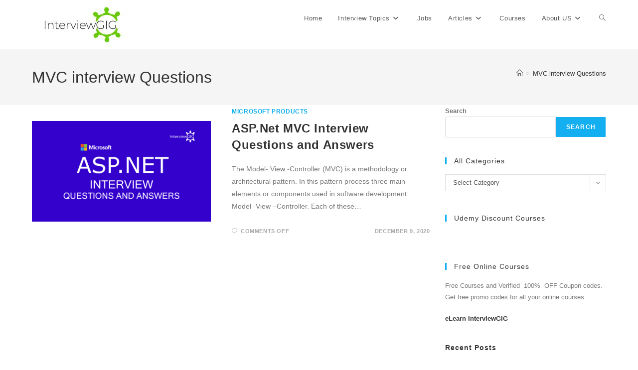

--- FILE ---
content_type: text/html; charset=UTF-8
request_url: https://www.interviewgig.com/tag/mvc-interview-questions/
body_size: 14691
content:
<!DOCTYPE html>
<html class="html" dir="ltr" lang="en-US" prefix="og: https://ogp.me/ns#">
<head>
	<meta charset="UTF-8">
	<link rel="profile" href="https://gmpg.org/xfn/11">

	<title>MVC interview Questions | InterviewGIG</title>

		<!-- All in One SEO 4.9.3 - aioseo.com -->
	<meta name="robots" content="max-image-preview:large" />
	<meta name="google-site-verification" content="o8-7q7zDx1qUqolSsMygLRg0q0pO-roRyKEntZX7p4I" />
	<meta name="p:domain_verify" content="ca5768bdc7efea03e3aa70db0ae752c7" />
	<meta name="keywords" content="mvc interview questions,asp.net mvc interview questions" />
	<link rel="canonical" href="https://www.interviewgig.com/tag/mvc-interview-questions/" />
	<meta name="generator" content="All in One SEO (AIOSEO) 4.9.3" />
		<script type="application/ld+json" class="aioseo-schema">
			{"@context":"https:\/\/schema.org","@graph":[{"@type":"BreadcrumbList","@id":"https:\/\/www.interviewgig.com\/tag\/mvc-interview-questions\/#breadcrumblist","itemListElement":[{"@type":"ListItem","@id":"https:\/\/www.interviewgig.com#listItem","position":1,"name":"Home","item":"https:\/\/www.interviewgig.com","nextItem":{"@type":"ListItem","@id":"https:\/\/www.interviewgig.com\/tag\/mvc-interview-questions\/#listItem","name":"MVC interview Questions"}},{"@type":"ListItem","@id":"https:\/\/www.interviewgig.com\/tag\/mvc-interview-questions\/#listItem","position":2,"name":"MVC interview Questions","previousItem":{"@type":"ListItem","@id":"https:\/\/www.interviewgig.com#listItem","name":"Home"}}]},{"@type":"CollectionPage","@id":"https:\/\/www.interviewgig.com\/tag\/mvc-interview-questions\/#collectionpage","url":"https:\/\/www.interviewgig.com\/tag\/mvc-interview-questions\/","name":"MVC interview Questions | InterviewGIG","inLanguage":"en-US","isPartOf":{"@id":"https:\/\/www.interviewgig.com\/#website"},"breadcrumb":{"@id":"https:\/\/www.interviewgig.com\/tag\/mvc-interview-questions\/#breadcrumblist"}},{"@type":"Organization","@id":"https:\/\/www.interviewgig.com\/#organization","name":"InterviewGIG","description":"Job Interview Questions and Articles","url":"https:\/\/www.interviewgig.com\/","logo":{"@type":"ImageObject","url":"https:\/\/www.interviewgig.com\/wp-content\/uploads\/2018\/10\/InterviewGIG-1.png","@id":"https:\/\/www.interviewgig.com\/tag\/mvc-interview-questions\/#organizationLogo","width":200,"height":100,"caption":"InterviewGIG"},"image":{"@id":"https:\/\/www.interviewgig.com\/tag\/mvc-interview-questions\/#organizationLogo"},"sameAs":["https:\/\/youtube.com\/interviewgig","https:\/\/linkedin.com\/in\/interviewgig","https:\/\/tumblr.com\/interviewgig"]},{"@type":"WebSite","@id":"https:\/\/www.interviewgig.com\/#website","url":"https:\/\/www.interviewgig.com\/","name":"InterviewGIG","description":"Job Interview Questions and Articles","inLanguage":"en-US","publisher":{"@id":"https:\/\/www.interviewgig.com\/#organization"}}]}
		</script>
		<!-- All in One SEO -->

<meta name="viewport" content="width=device-width, initial-scale=1"><link rel='dns-prefetch' href='//www.googletagmanager.com' />
<link rel="alternate" type="application/rss+xml" title="InterviewGIG &raquo; Feed" href="https://www.interviewgig.com/feed/" />
<style id='wp-img-auto-sizes-contain-inline-css'>
img:is([sizes=auto i],[sizes^="auto," i]){contain-intrinsic-size:3000px 1500px}
/*# sourceURL=wp-img-auto-sizes-contain-inline-css */
</style>
<link rel='stylesheet' id='ops-swiper-css' href='https://www.interviewgig.com/wp-content/plugins/ocean-posts-slider/assets/vendors/swiper/swiper-bundle.min.css?ver=6.9' media='all' />
<link rel='stylesheet' id='ops-styles-css' href='https://www.interviewgig.com/wp-content/plugins/ocean-posts-slider/assets/css/style.min.css?ver=6.9' media='all' />
<style id='wp-emoji-styles-inline-css'>

	img.wp-smiley, img.emoji {
		display: inline !important;
		border: none !important;
		box-shadow: none !important;
		height: 1em !important;
		width: 1em !important;
		margin: 0 0.07em !important;
		vertical-align: -0.1em !important;
		background: none !important;
		padding: 0 !important;
	}
/*# sourceURL=wp-emoji-styles-inline-css */
</style>
<link rel='stylesheet' id='wp-block-library-css' href='https://www.interviewgig.com/wp-includes/css/dist/block-library/style.min.css?ver=6.9' media='all' />
<style id='wp-block-library-theme-inline-css'>
.wp-block-audio :where(figcaption){color:#555;font-size:13px;text-align:center}.is-dark-theme .wp-block-audio :where(figcaption){color:#ffffffa6}.wp-block-audio{margin:0 0 1em}.wp-block-code{border:1px solid #ccc;border-radius:4px;font-family:Menlo,Consolas,monaco,monospace;padding:.8em 1em}.wp-block-embed :where(figcaption){color:#555;font-size:13px;text-align:center}.is-dark-theme .wp-block-embed :where(figcaption){color:#ffffffa6}.wp-block-embed{margin:0 0 1em}.blocks-gallery-caption{color:#555;font-size:13px;text-align:center}.is-dark-theme .blocks-gallery-caption{color:#ffffffa6}:root :where(.wp-block-image figcaption){color:#555;font-size:13px;text-align:center}.is-dark-theme :root :where(.wp-block-image figcaption){color:#ffffffa6}.wp-block-image{margin:0 0 1em}.wp-block-pullquote{border-bottom:4px solid;border-top:4px solid;color:currentColor;margin-bottom:1.75em}.wp-block-pullquote :where(cite),.wp-block-pullquote :where(footer),.wp-block-pullquote__citation{color:currentColor;font-size:.8125em;font-style:normal;text-transform:uppercase}.wp-block-quote{border-left:.25em solid;margin:0 0 1.75em;padding-left:1em}.wp-block-quote cite,.wp-block-quote footer{color:currentColor;font-size:.8125em;font-style:normal;position:relative}.wp-block-quote:where(.has-text-align-right){border-left:none;border-right:.25em solid;padding-left:0;padding-right:1em}.wp-block-quote:where(.has-text-align-center){border:none;padding-left:0}.wp-block-quote.is-large,.wp-block-quote.is-style-large,.wp-block-quote:where(.is-style-plain){border:none}.wp-block-search .wp-block-search__label{font-weight:700}.wp-block-search__button{border:1px solid #ccc;padding:.375em .625em}:where(.wp-block-group.has-background){padding:1.25em 2.375em}.wp-block-separator.has-css-opacity{opacity:.4}.wp-block-separator{border:none;border-bottom:2px solid;margin-left:auto;margin-right:auto}.wp-block-separator.has-alpha-channel-opacity{opacity:1}.wp-block-separator:not(.is-style-wide):not(.is-style-dots){width:100px}.wp-block-separator.has-background:not(.is-style-dots){border-bottom:none;height:1px}.wp-block-separator.has-background:not(.is-style-wide):not(.is-style-dots){height:2px}.wp-block-table{margin:0 0 1em}.wp-block-table td,.wp-block-table th{word-break:normal}.wp-block-table :where(figcaption){color:#555;font-size:13px;text-align:center}.is-dark-theme .wp-block-table :where(figcaption){color:#ffffffa6}.wp-block-video :where(figcaption){color:#555;font-size:13px;text-align:center}.is-dark-theme .wp-block-video :where(figcaption){color:#ffffffa6}.wp-block-video{margin:0 0 1em}:root :where(.wp-block-template-part.has-background){margin-bottom:0;margin-top:0;padding:1.25em 2.375em}
/*# sourceURL=/wp-includes/css/dist/block-library/theme.min.css */
</style>
<style id='classic-theme-styles-inline-css'>
/*! This file is auto-generated */
.wp-block-button__link{color:#fff;background-color:#32373c;border-radius:9999px;box-shadow:none;text-decoration:none;padding:calc(.667em + 2px) calc(1.333em + 2px);font-size:1.125em}.wp-block-file__button{background:#32373c;color:#fff;text-decoration:none}
/*# sourceURL=/wp-includes/css/classic-themes.min.css */
</style>
<link rel='stylesheet' id='aioseo/css/src/vue/standalone/blocks/table-of-contents/global.scss-css' href='https://www.interviewgig.com/wp-content/plugins/all-in-one-seo-pack/dist/Lite/assets/css/table-of-contents/global.e90f6d47.css?ver=4.9.3' media='all' />
<style id='global-styles-inline-css'>
:root{--wp--preset--aspect-ratio--square: 1;--wp--preset--aspect-ratio--4-3: 4/3;--wp--preset--aspect-ratio--3-4: 3/4;--wp--preset--aspect-ratio--3-2: 3/2;--wp--preset--aspect-ratio--2-3: 2/3;--wp--preset--aspect-ratio--16-9: 16/9;--wp--preset--aspect-ratio--9-16: 9/16;--wp--preset--color--black: #000000;--wp--preset--color--cyan-bluish-gray: #abb8c3;--wp--preset--color--white: #ffffff;--wp--preset--color--pale-pink: #f78da7;--wp--preset--color--vivid-red: #cf2e2e;--wp--preset--color--luminous-vivid-orange: #ff6900;--wp--preset--color--luminous-vivid-amber: #fcb900;--wp--preset--color--light-green-cyan: #7bdcb5;--wp--preset--color--vivid-green-cyan: #00d084;--wp--preset--color--pale-cyan-blue: #8ed1fc;--wp--preset--color--vivid-cyan-blue: #0693e3;--wp--preset--color--vivid-purple: #9b51e0;--wp--preset--gradient--vivid-cyan-blue-to-vivid-purple: linear-gradient(135deg,rgb(6,147,227) 0%,rgb(155,81,224) 100%);--wp--preset--gradient--light-green-cyan-to-vivid-green-cyan: linear-gradient(135deg,rgb(122,220,180) 0%,rgb(0,208,130) 100%);--wp--preset--gradient--luminous-vivid-amber-to-luminous-vivid-orange: linear-gradient(135deg,rgb(252,185,0) 0%,rgb(255,105,0) 100%);--wp--preset--gradient--luminous-vivid-orange-to-vivid-red: linear-gradient(135deg,rgb(255,105,0) 0%,rgb(207,46,46) 100%);--wp--preset--gradient--very-light-gray-to-cyan-bluish-gray: linear-gradient(135deg,rgb(238,238,238) 0%,rgb(169,184,195) 100%);--wp--preset--gradient--cool-to-warm-spectrum: linear-gradient(135deg,rgb(74,234,220) 0%,rgb(151,120,209) 20%,rgb(207,42,186) 40%,rgb(238,44,130) 60%,rgb(251,105,98) 80%,rgb(254,248,76) 100%);--wp--preset--gradient--blush-light-purple: linear-gradient(135deg,rgb(255,206,236) 0%,rgb(152,150,240) 100%);--wp--preset--gradient--blush-bordeaux: linear-gradient(135deg,rgb(254,205,165) 0%,rgb(254,45,45) 50%,rgb(107,0,62) 100%);--wp--preset--gradient--luminous-dusk: linear-gradient(135deg,rgb(255,203,112) 0%,rgb(199,81,192) 50%,rgb(65,88,208) 100%);--wp--preset--gradient--pale-ocean: linear-gradient(135deg,rgb(255,245,203) 0%,rgb(182,227,212) 50%,rgb(51,167,181) 100%);--wp--preset--gradient--electric-grass: linear-gradient(135deg,rgb(202,248,128) 0%,rgb(113,206,126) 100%);--wp--preset--gradient--midnight: linear-gradient(135deg,rgb(2,3,129) 0%,rgb(40,116,252) 100%);--wp--preset--font-size--small: 13px;--wp--preset--font-size--medium: 20px;--wp--preset--font-size--large: 36px;--wp--preset--font-size--x-large: 42px;--wp--preset--spacing--20: 0.44rem;--wp--preset--spacing--30: 0.67rem;--wp--preset--spacing--40: 1rem;--wp--preset--spacing--50: 1.5rem;--wp--preset--spacing--60: 2.25rem;--wp--preset--spacing--70: 3.38rem;--wp--preset--spacing--80: 5.06rem;--wp--preset--shadow--natural: 6px 6px 9px rgba(0, 0, 0, 0.2);--wp--preset--shadow--deep: 12px 12px 50px rgba(0, 0, 0, 0.4);--wp--preset--shadow--sharp: 6px 6px 0px rgba(0, 0, 0, 0.2);--wp--preset--shadow--outlined: 6px 6px 0px -3px rgb(255, 255, 255), 6px 6px rgb(0, 0, 0);--wp--preset--shadow--crisp: 6px 6px 0px rgb(0, 0, 0);}:where(.is-layout-flex){gap: 0.5em;}:where(.is-layout-grid){gap: 0.5em;}body .is-layout-flex{display: flex;}.is-layout-flex{flex-wrap: wrap;align-items: center;}.is-layout-flex > :is(*, div){margin: 0;}body .is-layout-grid{display: grid;}.is-layout-grid > :is(*, div){margin: 0;}:where(.wp-block-columns.is-layout-flex){gap: 2em;}:where(.wp-block-columns.is-layout-grid){gap: 2em;}:where(.wp-block-post-template.is-layout-flex){gap: 1.25em;}:where(.wp-block-post-template.is-layout-grid){gap: 1.25em;}.has-black-color{color: var(--wp--preset--color--black) !important;}.has-cyan-bluish-gray-color{color: var(--wp--preset--color--cyan-bluish-gray) !important;}.has-white-color{color: var(--wp--preset--color--white) !important;}.has-pale-pink-color{color: var(--wp--preset--color--pale-pink) !important;}.has-vivid-red-color{color: var(--wp--preset--color--vivid-red) !important;}.has-luminous-vivid-orange-color{color: var(--wp--preset--color--luminous-vivid-orange) !important;}.has-luminous-vivid-amber-color{color: var(--wp--preset--color--luminous-vivid-amber) !important;}.has-light-green-cyan-color{color: var(--wp--preset--color--light-green-cyan) !important;}.has-vivid-green-cyan-color{color: var(--wp--preset--color--vivid-green-cyan) !important;}.has-pale-cyan-blue-color{color: var(--wp--preset--color--pale-cyan-blue) !important;}.has-vivid-cyan-blue-color{color: var(--wp--preset--color--vivid-cyan-blue) !important;}.has-vivid-purple-color{color: var(--wp--preset--color--vivid-purple) !important;}.has-black-background-color{background-color: var(--wp--preset--color--black) !important;}.has-cyan-bluish-gray-background-color{background-color: var(--wp--preset--color--cyan-bluish-gray) !important;}.has-white-background-color{background-color: var(--wp--preset--color--white) !important;}.has-pale-pink-background-color{background-color: var(--wp--preset--color--pale-pink) !important;}.has-vivid-red-background-color{background-color: var(--wp--preset--color--vivid-red) !important;}.has-luminous-vivid-orange-background-color{background-color: var(--wp--preset--color--luminous-vivid-orange) !important;}.has-luminous-vivid-amber-background-color{background-color: var(--wp--preset--color--luminous-vivid-amber) !important;}.has-light-green-cyan-background-color{background-color: var(--wp--preset--color--light-green-cyan) !important;}.has-vivid-green-cyan-background-color{background-color: var(--wp--preset--color--vivid-green-cyan) !important;}.has-pale-cyan-blue-background-color{background-color: var(--wp--preset--color--pale-cyan-blue) !important;}.has-vivid-cyan-blue-background-color{background-color: var(--wp--preset--color--vivid-cyan-blue) !important;}.has-vivid-purple-background-color{background-color: var(--wp--preset--color--vivid-purple) !important;}.has-black-border-color{border-color: var(--wp--preset--color--black) !important;}.has-cyan-bluish-gray-border-color{border-color: var(--wp--preset--color--cyan-bluish-gray) !important;}.has-white-border-color{border-color: var(--wp--preset--color--white) !important;}.has-pale-pink-border-color{border-color: var(--wp--preset--color--pale-pink) !important;}.has-vivid-red-border-color{border-color: var(--wp--preset--color--vivid-red) !important;}.has-luminous-vivid-orange-border-color{border-color: var(--wp--preset--color--luminous-vivid-orange) !important;}.has-luminous-vivid-amber-border-color{border-color: var(--wp--preset--color--luminous-vivid-amber) !important;}.has-light-green-cyan-border-color{border-color: var(--wp--preset--color--light-green-cyan) !important;}.has-vivid-green-cyan-border-color{border-color: var(--wp--preset--color--vivid-green-cyan) !important;}.has-pale-cyan-blue-border-color{border-color: var(--wp--preset--color--pale-cyan-blue) !important;}.has-vivid-cyan-blue-border-color{border-color: var(--wp--preset--color--vivid-cyan-blue) !important;}.has-vivid-purple-border-color{border-color: var(--wp--preset--color--vivid-purple) !important;}.has-vivid-cyan-blue-to-vivid-purple-gradient-background{background: var(--wp--preset--gradient--vivid-cyan-blue-to-vivid-purple) !important;}.has-light-green-cyan-to-vivid-green-cyan-gradient-background{background: var(--wp--preset--gradient--light-green-cyan-to-vivid-green-cyan) !important;}.has-luminous-vivid-amber-to-luminous-vivid-orange-gradient-background{background: var(--wp--preset--gradient--luminous-vivid-amber-to-luminous-vivid-orange) !important;}.has-luminous-vivid-orange-to-vivid-red-gradient-background{background: var(--wp--preset--gradient--luminous-vivid-orange-to-vivid-red) !important;}.has-very-light-gray-to-cyan-bluish-gray-gradient-background{background: var(--wp--preset--gradient--very-light-gray-to-cyan-bluish-gray) !important;}.has-cool-to-warm-spectrum-gradient-background{background: var(--wp--preset--gradient--cool-to-warm-spectrum) !important;}.has-blush-light-purple-gradient-background{background: var(--wp--preset--gradient--blush-light-purple) !important;}.has-blush-bordeaux-gradient-background{background: var(--wp--preset--gradient--blush-bordeaux) !important;}.has-luminous-dusk-gradient-background{background: var(--wp--preset--gradient--luminous-dusk) !important;}.has-pale-ocean-gradient-background{background: var(--wp--preset--gradient--pale-ocean) !important;}.has-electric-grass-gradient-background{background: var(--wp--preset--gradient--electric-grass) !important;}.has-midnight-gradient-background{background: var(--wp--preset--gradient--midnight) !important;}.has-small-font-size{font-size: var(--wp--preset--font-size--small) !important;}.has-medium-font-size{font-size: var(--wp--preset--font-size--medium) !important;}.has-large-font-size{font-size: var(--wp--preset--font-size--large) !important;}.has-x-large-font-size{font-size: var(--wp--preset--font-size--x-large) !important;}
:where(.wp-block-post-template.is-layout-flex){gap: 1.25em;}:where(.wp-block-post-template.is-layout-grid){gap: 1.25em;}
:where(.wp-block-term-template.is-layout-flex){gap: 1.25em;}:where(.wp-block-term-template.is-layout-grid){gap: 1.25em;}
:where(.wp-block-columns.is-layout-flex){gap: 2em;}:where(.wp-block-columns.is-layout-grid){gap: 2em;}
:root :where(.wp-block-pullquote){font-size: 1.5em;line-height: 1.6;}
/*# sourceURL=global-styles-inline-css */
</style>
<link rel='stylesheet' id='contact-form-7-css' href='https://www.interviewgig.com/wp-content/plugins/contact-form-7/includes/css/styles.css?ver=6.1.4' media='all' />
<link rel='stylesheet' id='wp-job-manager-job-listings-css' href='https://www.interviewgig.com/wp-content/plugins/wp-job-manager/assets/dist/css/job-listings.css?ver=598383a28ac5f9f156e4' media='all' />
<link rel='stylesheet' id='font-awesome-css' href='https://www.interviewgig.com/wp-content/themes/oceanwp/assets/fonts/fontawesome/css/all.min.css?ver=6.7.2' media='all' />
<link rel='stylesheet' id='simple-line-icons-css' href='https://www.interviewgig.com/wp-content/themes/oceanwp/assets/css/third/simple-line-icons.min.css?ver=2.4.0' media='all' />
<link rel='stylesheet' id='oceanwp-style-css' href='https://www.interviewgig.com/wp-content/themes/oceanwp/assets/css/style.min.css?ver=4.1.4' media='all' />
<link rel='stylesheet' id='oe-widgets-style-css' href='https://www.interviewgig.com/wp-content/plugins/ocean-extra/assets/css/widgets.css?ver=6.9' media='all' />
<script src="https://www.interviewgig.com/wp-includes/js/jquery/jquery.min.js?ver=3.7.1" id="jquery-core-js"></script>
<script src="https://www.interviewgig.com/wp-includes/js/jquery/jquery-migrate.min.js?ver=3.4.1" id="jquery-migrate-js"></script>

<!-- Google tag (gtag.js) snippet added by Site Kit -->
<!-- Google Analytics snippet added by Site Kit -->
<script src="https://www.googletagmanager.com/gtag/js?id=G-5RX9T0QWKR" id="google_gtagjs-js" async></script>
<script id="google_gtagjs-js-after">
window.dataLayer = window.dataLayer || [];function gtag(){dataLayer.push(arguments);}
gtag("set","linker",{"domains":["www.interviewgig.com"]});
gtag("js", new Date());
gtag("set", "developer_id.dZTNiMT", true);
gtag("config", "G-5RX9T0QWKR");
//# sourceURL=google_gtagjs-js-after
</script>
<link rel="https://api.w.org/" href="https://www.interviewgig.com/wp-json/" /><link rel="alternate" title="JSON" type="application/json" href="https://www.interviewgig.com/wp-json/wp/v2/tags/485" /><link rel="EditURI" type="application/rsd+xml" title="RSD" href="https://www.interviewgig.com/xmlrpc.php?rsd" />
<meta name="generator" content="WordPress 6.9" />
<meta name="generator" content="Site Kit by Google 1.170.0" /><meta name="generator" content="Elementor 3.34.1; features: additional_custom_breakpoints; settings: css_print_method-external, google_font-enabled, font_display-auto">
			<style>
				.e-con.e-parent:nth-of-type(n+4):not(.e-lazyloaded):not(.e-no-lazyload),
				.e-con.e-parent:nth-of-type(n+4):not(.e-lazyloaded):not(.e-no-lazyload) * {
					background-image: none !important;
				}
				@media screen and (max-height: 1024px) {
					.e-con.e-parent:nth-of-type(n+3):not(.e-lazyloaded):not(.e-no-lazyload),
					.e-con.e-parent:nth-of-type(n+3):not(.e-lazyloaded):not(.e-no-lazyload) * {
						background-image: none !important;
					}
				}
				@media screen and (max-height: 640px) {
					.e-con.e-parent:nth-of-type(n+2):not(.e-lazyloaded):not(.e-no-lazyload),
					.e-con.e-parent:nth-of-type(n+2):not(.e-lazyloaded):not(.e-no-lazyload) * {
						background-image: none !important;
					}
				}
			</style>
			<link rel="icon" href="https://www.interviewgig.com/wp-content/uploads/2019/06/cropped-favicon-igig-32x32.png" sizes="32x32" />
<link rel="icon" href="https://www.interviewgig.com/wp-content/uploads/2019/06/cropped-favicon-igig-192x192.png" sizes="192x192" />
<link rel="apple-touch-icon" href="https://www.interviewgig.com/wp-content/uploads/2019/06/cropped-favicon-igig-180x180.png" />
<meta name="msapplication-TileImage" content="https://www.interviewgig.com/wp-content/uploads/2019/06/cropped-favicon-igig-270x270.png" />
		<style id="wp-custom-css">
			/* Social icons bar above footer */.social-sub-footer{display:flex;justify-content:center;align-items:center;gap:18px;padding:18px 0;background:#111}/* Icon style */.social-sub-footer a{color:#fff;font-size:20px;text-decoration:none;display:inline-flex !important;align-items:center;transition:transform 0.2s ease,color 0.2s ease}.social-sub-footer a:hover{transform:scale(1.2);color:#ffcc00}/* Make social bar same as footer */.social-sub-footer{background:#000000 !important}/* Also force footer background to match */footer,.site-footer{background:#000000 !important}/* Related Jobs layout fix */.ig-related-jobs{margin-top:40px}.ig-related-job-item{display:flex;align-items:center;gap:14px;padding:12px 0;border-bottom:1px solid #eee}.ig-job-logo img{width:60px;height:auto;object-fit:contain}.ig-job-info{flex:1}.ig-job-title{font-weight:600;display:block;margin-bottom:4px}.ig-job-location{font-size:13px;color:#777}		</style>
		<!-- OceanWP CSS -->
<style type="text/css">
/* Colors */table th,table td,hr,.content-area,body.content-left-sidebar #content-wrap .content-area,.content-left-sidebar .content-area,#top-bar-wrap,#site-header,#site-header.top-header #search-toggle,.dropdown-menu ul li,.centered-minimal-page-header,.blog-entry.post,.blog-entry.grid-entry .blog-entry-inner,.blog-entry.thumbnail-entry .blog-entry-bottom,.single-post .entry-title,.single .entry-share-wrap .entry-share,.single .entry-share,.single .entry-share ul li a,.single nav.post-navigation,.single nav.post-navigation .nav-links .nav-previous,#author-bio,#author-bio .author-bio-avatar,#author-bio .author-bio-social li a,#related-posts,#comments,.comment-body,#respond #cancel-comment-reply-link,#blog-entries .type-page,.page-numbers a,.page-numbers span:not(.elementor-screen-only),.page-links span,body #wp-calendar caption,body #wp-calendar th,body #wp-calendar tbody,body .contact-info-widget.default i,body .contact-info-widget.big-icons i,body .contact-info-widget.big-icons .owp-icon,body .contact-info-widget.default .owp-icon,body .posts-thumbnails-widget li,body .tagcloud a{border-color:#ffffff}body .theme-button,body input[type="submit"],body button[type="submit"],body button,body .button,body div.wpforms-container-full .wpforms-form input[type=submit],body div.wpforms-container-full .wpforms-form button[type=submit],body div.wpforms-container-full .wpforms-form .wpforms-page-button,.woocommerce-cart .wp-element-button,.woocommerce-checkout .wp-element-button,.wp-block-button__link{border-color:#ffffff}body .theme-button:hover,body input[type="submit"]:hover,body button[type="submit"]:hover,body button:hover,body .button:hover,body div.wpforms-container-full .wpforms-form input[type=submit]:hover,body div.wpforms-container-full .wpforms-form input[type=submit]:active,body div.wpforms-container-full .wpforms-form button[type=submit]:hover,body div.wpforms-container-full .wpforms-form button[type=submit]:active,body div.wpforms-container-full .wpforms-form .wpforms-page-button:hover,body div.wpforms-container-full .wpforms-form .wpforms-page-button:active,.woocommerce-cart .wp-element-button:hover,.woocommerce-checkout .wp-element-button:hover,.wp-block-button__link:hover{border-color:#ffffff}body{color:#787878}/* OceanWP Style Settings CSS */.theme-button,input[type="submit"],button[type="submit"],button,.button,body div.wpforms-container-full .wpforms-form input[type=submit],body div.wpforms-container-full .wpforms-form button[type=submit],body div.wpforms-container-full .wpforms-form .wpforms-page-button{border-style:solid}.theme-button,input[type="submit"],button[type="submit"],button,.button,body div.wpforms-container-full .wpforms-form input[type=submit],body div.wpforms-container-full .wpforms-form button[type=submit],body div.wpforms-container-full .wpforms-form .wpforms-page-button{border-width:1px}form input[type="text"],form input[type="password"],form input[type="email"],form input[type="url"],form input[type="date"],form input[type="month"],form input[type="time"],form input[type="datetime"],form input[type="datetime-local"],form input[type="week"],form input[type="number"],form input[type="search"],form input[type="tel"],form input[type="color"],form select,form textarea,.woocommerce .woocommerce-checkout .select2-container--default .select2-selection--single{border-style:solid}body div.wpforms-container-full .wpforms-form input[type=date],body div.wpforms-container-full .wpforms-form input[type=datetime],body div.wpforms-container-full .wpforms-form input[type=datetime-local],body div.wpforms-container-full .wpforms-form input[type=email],body div.wpforms-container-full .wpforms-form input[type=month],body div.wpforms-container-full .wpforms-form input[type=number],body div.wpforms-container-full .wpforms-form input[type=password],body div.wpforms-container-full .wpforms-form input[type=range],body div.wpforms-container-full .wpforms-form input[type=search],body div.wpforms-container-full .wpforms-form input[type=tel],body div.wpforms-container-full .wpforms-form input[type=text],body div.wpforms-container-full .wpforms-form input[type=time],body div.wpforms-container-full .wpforms-form input[type=url],body div.wpforms-container-full .wpforms-form input[type=week],body div.wpforms-container-full .wpforms-form select,body div.wpforms-container-full .wpforms-form textarea{border-style:solid}form input[type="text"],form input[type="password"],form input[type="email"],form input[type="url"],form input[type="date"],form input[type="month"],form input[type="time"],form input[type="datetime"],form input[type="datetime-local"],form input[type="week"],form input[type="number"],form input[type="search"],form input[type="tel"],form input[type="color"],form select,form textarea{border-radius:3px}body div.wpforms-container-full .wpforms-form input[type=date],body div.wpforms-container-full .wpforms-form input[type=datetime],body div.wpforms-container-full .wpforms-form input[type=datetime-local],body div.wpforms-container-full .wpforms-form input[type=email],body div.wpforms-container-full .wpforms-form input[type=month],body div.wpforms-container-full .wpforms-form input[type=number],body div.wpforms-container-full .wpforms-form input[type=password],body div.wpforms-container-full .wpforms-form input[type=range],body div.wpforms-container-full .wpforms-form input[type=search],body div.wpforms-container-full .wpforms-form input[type=tel],body div.wpforms-container-full .wpforms-form input[type=text],body div.wpforms-container-full .wpforms-form input[type=time],body div.wpforms-container-full .wpforms-form input[type=url],body div.wpforms-container-full .wpforms-form input[type=week],body div.wpforms-container-full .wpforms-form select,body div.wpforms-container-full .wpforms-form textarea{border-radius:3px}#main #content-wrap,.separate-layout #main #content-wrap{padding-top:0;padding-bottom:0}/* Header */#site-header.has-header-media .overlay-header-media{background-color:#0000007a}#site-navigation-wrap .dropdown-menu >li >a{padding:0 16px}/* Blog CSS */.ocean-single-post-header ul.meta-item li a:hover{color:#333333}/* Sidebar */.widget-area{padding:0!important}/* Footer Copyright */#footer-bottom{background-color:#000000}/* Typography */body{font-size:14px;line-height:1.8}h1,h2,h3,h4,h5,h6,.theme-heading,.widget-title,.oceanwp-widget-recent-posts-title,.comment-reply-title,.entry-title,.sidebar-box .widget-title{line-height:1.4}h1{font-size:23px;line-height:1.4}h2{font-size:20px;line-height:1.4}h3{font-size:18px;line-height:1.4}h4{font-size:17px;line-height:1.4}h5{font-size:14px;line-height:1.4}h6{font-size:15px;line-height:1.4}.page-header .page-header-title,.page-header.background-image-page-header .page-header-title{font-size:32px;line-height:1.4}.page-header .page-subheading{font-size:15px;line-height:1.8}.site-breadcrumbs,.site-breadcrumbs a{font-size:13px;line-height:1.4}#top-bar-content,#top-bar-social-alt{font-size:12px;line-height:1.8}#site-logo a.site-logo-text{font-size:24px;line-height:1.8}.dropdown-menu ul li a.menu-link,#site-header.full_screen-header .fs-dropdown-menu ul.sub-menu li a{font-size:12px;line-height:1.2;letter-spacing:.6px}.sidr-class-dropdown-menu li a,a.sidr-class-toggle-sidr-close,#mobile-dropdown ul li a,body #mobile-fullscreen ul li a{font-size:15px;line-height:1.8}.blog-entry.post .blog-entry-header .entry-title a{font-size:24px;line-height:1.4}.ocean-single-post-header .single-post-title{font-size:34px;line-height:1.4;letter-spacing:.6px}.ocean-single-post-header ul.meta-item li,.ocean-single-post-header ul.meta-item li a{font-size:13px;line-height:1.4;letter-spacing:.6px}.ocean-single-post-header .post-author-name,.ocean-single-post-header .post-author-name a{font-size:14px;line-height:1.4;letter-spacing:.6px}.ocean-single-post-header .post-author-description{font-size:12px;line-height:1.4;letter-spacing:.6px}.single-post .entry-title{line-height:1.4;letter-spacing:.6px}.single-post ul.meta li,.single-post ul.meta li a{font-size:14px;line-height:1.4;letter-spacing:.6px}.sidebar-box .widget-title,.sidebar-box.widget_block .wp-block-heading{font-size:14px;line-height:1;letter-spacing:1px}#footer-widgets .footer-box .widget-title{font-size:13px;line-height:1;letter-spacing:1px}#footer-bottom #copyright{font-size:12px;line-height:1}#footer-bottom #footer-bottom-menu{font-size:12px;line-height:1}.woocommerce-store-notice.demo_store{line-height:2;letter-spacing:1.5px}.demo_store .woocommerce-store-notice__dismiss-link{line-height:2;letter-spacing:1.5px}.woocommerce ul.products li.product li.title h2,.woocommerce ul.products li.product li.title a{font-size:14px;line-height:1.5}.woocommerce ul.products li.product li.category,.woocommerce ul.products li.product li.category a{font-size:12px;line-height:1}.woocommerce ul.products li.product .price{font-size:18px;line-height:1}.woocommerce ul.products li.product .button,.woocommerce ul.products li.product .product-inner .added_to_cart{font-size:12px;line-height:1.5;letter-spacing:1px}.woocommerce ul.products li.owp-woo-cond-notice span,.woocommerce ul.products li.owp-woo-cond-notice a{font-size:16px;line-height:1;letter-spacing:1px;font-weight:600;text-transform:capitalize}.woocommerce div.product .product_title{font-size:24px;line-height:1.4;letter-spacing:.6px}.woocommerce div.product p.price{font-size:36px;line-height:1}.woocommerce .owp-btn-normal .summary form button.button,.woocommerce .owp-btn-big .summary form button.button,.woocommerce .owp-btn-very-big .summary form button.button{font-size:12px;line-height:1.5;letter-spacing:1px;text-transform:uppercase}.woocommerce div.owp-woo-single-cond-notice span,.woocommerce div.owp-woo-single-cond-notice a{font-size:18px;line-height:2;letter-spacing:1.5px;font-weight:600;text-transform:capitalize}.ocean-preloader--active .preloader-after-content{font-size:20px;line-height:1.8;letter-spacing:.6px}
</style></head>

<body class="archive tag tag-mvc-interview-questions tag-485 wp-custom-logo wp-embed-responsive wp-theme-oceanwp oceanwp-theme dropdown-mobile default-breakpoint has-sidebar content-right-sidebar has-breadcrumbs oceanwp elementor-default elementor-kit-12065" itemscope="itemscope" itemtype="https://schema.org/Blog">

	
	
	<div id="outer-wrap" class="site clr">

		<a class="skip-link screen-reader-text" href="#main">Skip to content</a>

		
		<div id="wrap" class="clr">

			
			
<header id="site-header" class="minimal-header clr" data-height="74" itemscope="itemscope" itemtype="https://schema.org/WPHeader" role="banner">

	
					
			<div id="site-header-inner" class="clr container">

				
				

<div id="site-logo" class="clr" itemscope itemtype="https://schema.org/Brand" >

	
	<div id="site-logo-inner" class="clr">

		<a href="https://www.interviewgig.com/" class="custom-logo-link" rel="home"><img width="200" height="98" src="https://www.interviewgig.com/wp-content/uploads/2024/01/cropped-InterviewGIG-2023.jpg" class="custom-logo" alt="InterviewGIG" decoding="async" srcset="https://www.interviewgig.com/wp-content/uploads/2024/01/cropped-InterviewGIG-2023.jpg 200w, https://www.interviewgig.com/wp-content/uploads/2024/01/cropped-InterviewGIG-2023-150x74.jpg 150w" sizes="(max-width: 200px) 100vw, 200px" /></a>
	</div><!-- #site-logo-inner -->

	
	
</div><!-- #site-logo -->

			<div id="site-navigation-wrap" class="clr">
			
			
			
			<nav id="site-navigation" class="navigation main-navigation clr" itemscope="itemscope" itemtype="https://schema.org/SiteNavigationElement" role="navigation" >

				<ul id="menu-main-menu" class="main-menu dropdown-menu sf-menu"><li id="menu-item-15088" class="menu-item menu-item-type-post_type menu-item-object-page menu-item-home menu-item-15088"><a href="https://www.interviewgig.com/" class="menu-link"><span class="text-wrap">Home</span></a></li><li id="menu-item-103" class="menu-item menu-item-type-post_type menu-item-object-page menu-item-has-children dropdown menu-item-103"><a href="https://www.interviewgig.com/interview-questions/" class="menu-link"><span class="text-wrap">Interview Topics<i class="nav-arrow fa fa-angle-down" aria-hidden="true" role="img"></i></span></a>
<ul class="sub-menu">
	<li id="menu-item-14256" class="menu-item menu-item-type-taxonomy menu-item-object-category menu-item-has-children dropdown menu-item-14256"><a href="https://www.interviewgig.com/category/general-topics/" class="menu-link"><span class="text-wrap">All General Topics<i class="nav-arrow fa fa-angle-right" aria-hidden="true" role="img"></i></span></a>
	<ul class="sub-menu">
		<li id="menu-item-821" class="menu-item menu-item-type-taxonomy menu-item-object-category menu-item-821"><a href="https://www.interviewgig.com/category/it-all-companies/" class="menu-link"><span class="text-wrap">IT Companies</span></a></li>		<li id="menu-item-104" class="menu-item menu-item-type-post_type menu-item-object-page menu-item-104"><a href="https://www.interviewgig.com/engineering/" class="menu-link"><span class="text-wrap">Engineering</span></a></li>	</ul>
</li>	<li id="menu-item-416" class="menu-item menu-item-type-taxonomy menu-item-object-category menu-item-has-children dropdown menu-item-416"><a href="https://www.interviewgig.com/category/business-topics/" class="menu-link"><span class="text-wrap">Business and Project Topics<i class="nav-arrow fa fa-angle-right" aria-hidden="true" role="img"></i></span></a>
	<ul class="sub-menu">
		<li id="menu-item-1223" class="menu-item menu-item-type-taxonomy menu-item-object-category menu-item-1223"><a href="https://www.interviewgig.com/category/it-security/" class="menu-link"><span class="text-wrap">IT Security</span></a></li>		<li id="menu-item-422" class="menu-item menu-item-type-taxonomy menu-item-object-category menu-item-422"><a href="https://www.interviewgig.com/category/sapall-modules/" class="menu-link"><span class="text-wrap">SAP Modules</span></a></li>		<li id="menu-item-415" class="menu-item menu-item-type-taxonomy menu-item-object-category menu-item-415"><a href="https://www.interviewgig.com/category/banking-topics/" class="menu-link"><span class="text-wrap">Banking Topics</span></a></li>		<li id="menu-item-412" class="menu-item menu-item-type-taxonomy menu-item-object-category menu-item-412"><a href="https://www.interviewgig.com/category/salesforce-topics/" class="menu-link"><span class="text-wrap">Salesforce</span></a></li>		<li id="menu-item-418" class="menu-item menu-item-type-taxonomy menu-item-object-category menu-item-418"><a href="https://www.interviewgig.com/category/microsoft-all-products/" class="menu-link"><span class="text-wrap">Microsoft Products</span></a></li>		<li id="menu-item-432" class="menu-item menu-item-type-taxonomy menu-item-object-category menu-item-432"><a href="https://www.interviewgig.com/category/digital-marketing-topics/" class="menu-link"><span class="text-wrap">Digital Marketing</span></a></li>		<li id="menu-item-408" class="menu-item menu-item-type-taxonomy menu-item-object-category menu-item-408"><a href="https://www.interviewgig.com/category/cloud-computing/" class="menu-link"><span class="text-wrap">Cloud Computing</span></a></li>	</ul>
</li>	<li id="menu-item-956" class="menu-item menu-item-type-taxonomy menu-item-object-category menu-item-has-children dropdown menu-item-956"><a href="https://www.interviewgig.com/category/big-data-analytics/" class="menu-link"><span class="text-wrap">Data Science &#8211; Big Data Topics<i class="nav-arrow fa fa-angle-right" aria-hidden="true" role="img"></i></span></a>
	<ul class="sub-menu">
		<li id="menu-item-119" class="menu-item menu-item-type-taxonomy menu-item-object-category menu-item-119"><a href="https://www.interviewgig.com/category/devops-all-tools/" class="menu-link"><span class="text-wrap">DevOps Tools</span></a></li>		<li id="menu-item-430" class="menu-item menu-item-type-taxonomy menu-item-object-category menu-item-has-children dropdown menu-item-430"><a href="https://www.interviewgig.com/category/business-intelligence/" class="menu-link"><span class="text-wrap">Business Intelligence<i class="nav-arrow fa fa-angle-right" aria-hidden="true" role="img"></i></span></a>
		<ul class="sub-menu">
			<li id="menu-item-1252" class="menu-item menu-item-type-taxonomy menu-item-object-category menu-item-1252"><a href="https://www.interviewgig.com/category/sas-topics/" class="menu-link"><span class="text-wrap">SAS</span></a></li>			<li id="menu-item-406" class="menu-item menu-item-type-taxonomy menu-item-object-category menu-item-406"><a href="https://www.interviewgig.com/category/qlikview-topics/" class="menu-link"><span class="text-wrap">QlikView</span></a></li>		</ul>
</li>		<li id="menu-item-820" class="menu-item menu-item-type-taxonomy menu-item-object-category menu-item-820"><a href="https://www.interviewgig.com/category/apache-topics/" class="menu-link"><span class="text-wrap">Apache Products</span></a></li>		<li id="menu-item-428" class="menu-item menu-item-type-taxonomy menu-item-object-category menu-item-428"><a href="https://www.interviewgig.com/category/hadoop-topics/" class="menu-link"><span class="text-wrap">Hadoop Tools</span></a></li>	</ul>
</li>	<li id="menu-item-121" class="menu-item menu-item-type-taxonomy menu-item-object-category menu-item-has-children dropdown menu-item-121"><a href="https://www.interviewgig.com/category/web-development-topics/" class="menu-link"><span class="text-wrap">Web Development<i class="nav-arrow fa fa-angle-right" aria-hidden="true" role="img"></i></span></a>
	<ul class="sub-menu">
		<li id="menu-item-410" class="menu-item menu-item-type-taxonomy menu-item-object-category menu-item-410"><a href="https://www.interviewgig.com/category/php-all-frameworks/" class="menu-link"><span class="text-wrap">PHP Frameworks</span></a></li>		<li id="menu-item-409" class="menu-item menu-item-type-taxonomy menu-item-object-category menu-item-409"><a href="https://www.interviewgig.com/category/javascript-libararys-and-frameworks/" class="menu-link"><span class="text-wrap">Javascript Libraries</span></a></li>		<li id="menu-item-429" class="menu-item menu-item-type-taxonomy menu-item-object-category menu-item-429"><a href="https://www.interviewgig.com/category/adobe-topics/" class="menu-link"><span class="text-wrap">Adobe Topics</span></a></li>		<li id="menu-item-822" class="menu-item menu-item-type-taxonomy menu-item-object-category menu-item-822"><a href="https://www.interviewgig.com/category/mobile-development/" class="menu-link"><span class="text-wrap">Mobile Development</span></a></li>	</ul>
</li>	<li id="menu-item-421" class="menu-item menu-item-type-taxonomy menu-item-object-category menu-item-has-children dropdown menu-item-421"><a href="https://www.interviewgig.com/category/programming-topics/" class="menu-link"><span class="text-wrap">Programming Topics<i class="nav-arrow fa fa-angle-right" aria-hidden="true" role="img"></i></span></a>
	<ul class="sub-menu">
		<li id="menu-item-424" class="menu-item menu-item-type-taxonomy menu-item-object-category menu-item-424"><a href="https://www.interviewgig.com/category/java-based-topics/" class="menu-link"><span class="text-wrap">Java Products</span></a></li>		<li id="menu-item-120" class="menu-item menu-item-type-taxonomy menu-item-object-category menu-item-120"><a href="https://www.interviewgig.com/category/peoplesoft-topics/" class="menu-link"><span class="text-wrap">Peoplesoft</span></a></li>	</ul>
</li>	<li id="menu-item-431" class="menu-item menu-item-type-taxonomy menu-item-object-category menu-item-has-children dropdown menu-item-431"><a href="https://www.interviewgig.com/category/database-topics/" class="menu-link"><span class="text-wrap">Database and SQL Topics<i class="nav-arrow fa fa-angle-right" aria-hidden="true" role="img"></i></span></a>
	<ul class="sub-menu">
		<li id="menu-item-413" class="menu-item menu-item-type-taxonomy menu-item-object-category menu-item-413"><a href="https://www.interviewgig.com/category/administrator/" class="menu-link"><span class="text-wrap">Administrator</span></a></li>		<li id="menu-item-420" class="menu-item menu-item-type-taxonomy menu-item-object-category menu-item-420"><a href="https://www.interviewgig.com/category/oracle/" class="menu-link"><span class="text-wrap">Oracle Products</span></a></li>		<li id="menu-item-434" class="menu-item menu-item-type-taxonomy menu-item-object-category menu-item-has-children dropdown menu-item-434"><a href="https://www.interviewgig.com/category/mainframe-all-topics/" class="menu-link"><span class="text-wrap">Mainframe<i class="nav-arrow fa fa-angle-right" aria-hidden="true" role="img"></i></span></a>
		<ul class="sub-menu">
			<li id="menu-item-433" class="menu-item menu-item-type-taxonomy menu-item-object-category menu-item-433"><a href="https://www.interviewgig.com/category/ibm-topics/" class="menu-link"><span class="text-wrap">IBM Topics</span></a></li>		</ul>
</li>	</ul>
</li>	<li id="menu-item-419" class="menu-item menu-item-type-taxonomy menu-item-object-category menu-item-has-children dropdown menu-item-419"><a href="https://www.interviewgig.com/category/networking-topics/" class="menu-link"><span class="text-wrap">Networking Topics<i class="nav-arrow fa fa-angle-right" aria-hidden="true" role="img"></i></span></a>
	<ul class="sub-menu">
		<li id="menu-item-423" class="menu-item menu-item-type-taxonomy menu-item-object-category menu-item-423"><a href="https://www.interviewgig.com/category/telecom-topics/" class="menu-link"><span class="text-wrap">Telecom</span></a></li>	</ul>
</li>	<li id="menu-item-411" class="menu-item menu-item-type-taxonomy menu-item-object-category menu-item-411"><a href="https://www.interviewgig.com/category/testing-all-tools/" class="menu-link"><span class="text-wrap">Software Testing &amp; Tools</span></a></li></ul>
</li><li id="menu-item-13608" class="menu-item menu-item-type-post_type menu-item-object-page menu-item-13608"><a href="https://www.interviewgig.com/jobs/" class="menu-link"><span class="text-wrap">Jobs</span></a></li><li id="menu-item-437" class="menu-item menu-item-type-post_type menu-item-object-page menu-item-has-children dropdown menu-item-437"><a href="https://www.interviewgig.com/articles/" class="menu-link"><span class="text-wrap">Articles<i class="nav-arrow fa fa-angle-down" aria-hidden="true" role="img"></i></span></a>
<ul class="sub-menu">
	<li id="menu-item-2282" class="menu-item menu-item-type-taxonomy menu-item-object-category menu-item-2282"><a href="https://www.interviewgig.com/category/technology-topics/" class="menu-link"><span class="text-wrap">Technology</span></a></li>	<li id="menu-item-2283" class="menu-item menu-item-type-taxonomy menu-item-object-category menu-item-2283"><a href="https://www.interviewgig.com/category/health-topics/" class="menu-link"><span class="text-wrap">Health Care &amp; Pharma</span></a></li>	<li id="menu-item-385" class="menu-item menu-item-type-post_type menu-item-object-page menu-item-385"><a href="https://www.interviewgig.com/how-to/" class="menu-link"><span class="text-wrap">How To</span></a></li>	<li id="menu-item-2383" class="menu-item menu-item-type-taxonomy menu-item-object-category menu-item-2383"><a href="https://www.interviewgig.com/category/education-related/" class="menu-link"><span class="text-wrap">Education</span></a></li></ul>
</li><li id="menu-item-17742" class="menu-item menu-item-type-post_type menu-item-object-page menu-item-17742"><a href="https://www.interviewgig.com/online-courses/" class="menu-link"><span class="text-wrap">Courses</span></a></li><li id="menu-item-135" class="menu-item menu-item-type-post_type menu-item-object-page menu-item-privacy-policy menu-item-has-children dropdown menu-item-135"><a href="https://www.interviewgig.com/about-us/" class="menu-link"><span class="text-wrap">About US<i class="nav-arrow fa fa-angle-down" aria-hidden="true" role="img"></i></span></a>
<ul class="sub-menu">
	<li id="menu-item-4652" class="menu-item menu-item-type-taxonomy menu-item-object-category menu-item-4652"><a href="https://www.interviewgig.com/category/write-for-us-2/" class="menu-link"><span class="text-wrap">Write for Us</span></a></li></ul>
</li><li class="search-toggle-li" ><a href="https://www.interviewgig.com/#" class="site-search-toggle search-dropdown-toggle"><span class="screen-reader-text">Toggle website search</span><i class=" icon-magnifier" aria-hidden="true" role="img"></i></a></li></ul>
<div id="searchform-dropdown" class="header-searchform-wrap clr" >
	
<form aria-label="Search this website" role="search" method="get" class="searchform" action="https://www.interviewgig.com/">	
	<input aria-label="Insert search query" type="search" id="ocean-search-form-1" class="field" autocomplete="off" placeholder="Search" name="s">
		</form>
</div><!-- #searchform-dropdown -->

			</nav><!-- #site-navigation -->

			
			
					</div><!-- #site-navigation-wrap -->
			
		
	
				
	
	<div class="oceanwp-mobile-menu-icon clr mobile-right">

		
		
		
		<a href="https://www.interviewgig.com/#mobile-menu-toggle" class="mobile-menu"  aria-label="Mobile Menu">
							<i class="fa fa-bars" aria-hidden="true"></i>
								<span class="oceanwp-text">Menu</span>
				<span class="oceanwp-close-text">Close</span>
						</a>

		
		
		
	<a href="https://www.interviewgig.com/#mobile-header-search" class="search-icon-dropdown" aria-label="Search for:"><i class=" icon-magnifier" aria-hidden="true" role="img"></i></a>

	
	</div><!-- #oceanwp-mobile-menu-navbar -->

	
	<div id="icon-searchform-dropdown" class="search-style-dropdown">
				<form method="get" class="mobile-searchform" action="https://www.interviewgig.com/">
		<span class="screen-reader-text">Search this website</span>
			<input aria-label="Insert search query" type="text" class="field" id="ocean-mobile-search-2" name="s" placeholder="Search">
					</form>
			</div>

	

			</div><!-- #site-header-inner -->

			
<div id="mobile-dropdown" class="clr" >

	<nav class="clr" itemscope="itemscope" itemtype="https://schema.org/SiteNavigationElement">

		<ul id="menu-main-menu-1" class="menu"><li class="menu-item menu-item-type-post_type menu-item-object-page menu-item-home menu-item-15088"><a href="https://www.interviewgig.com/">Home</a></li>
<li class="menu-item menu-item-type-post_type menu-item-object-page menu-item-has-children menu-item-103"><a href="https://www.interviewgig.com/interview-questions/">Interview Topics</a>
<ul class="sub-menu">
	<li class="menu-item menu-item-type-taxonomy menu-item-object-category menu-item-has-children menu-item-14256"><a href="https://www.interviewgig.com/category/general-topics/">All General Topics</a>
	<ul class="sub-menu">
		<li class="menu-item menu-item-type-taxonomy menu-item-object-category menu-item-821"><a href="https://www.interviewgig.com/category/it-all-companies/">IT Companies</a></li>
		<li class="menu-item menu-item-type-post_type menu-item-object-page menu-item-104"><a href="https://www.interviewgig.com/engineering/">Engineering</a></li>
	</ul>
</li>
	<li class="menu-item menu-item-type-taxonomy menu-item-object-category menu-item-has-children menu-item-416"><a href="https://www.interviewgig.com/category/business-topics/">Business and Project Topics</a>
	<ul class="sub-menu">
		<li class="menu-item menu-item-type-taxonomy menu-item-object-category menu-item-1223"><a href="https://www.interviewgig.com/category/it-security/">IT Security</a></li>
		<li class="menu-item menu-item-type-taxonomy menu-item-object-category menu-item-422"><a href="https://www.interviewgig.com/category/sapall-modules/">SAP Modules</a></li>
		<li class="menu-item menu-item-type-taxonomy menu-item-object-category menu-item-415"><a href="https://www.interviewgig.com/category/banking-topics/">Banking Topics</a></li>
		<li class="menu-item menu-item-type-taxonomy menu-item-object-category menu-item-412"><a href="https://www.interviewgig.com/category/salesforce-topics/">Salesforce</a></li>
		<li class="menu-item menu-item-type-taxonomy menu-item-object-category menu-item-418"><a href="https://www.interviewgig.com/category/microsoft-all-products/">Microsoft Products</a></li>
		<li class="menu-item menu-item-type-taxonomy menu-item-object-category menu-item-432"><a href="https://www.interviewgig.com/category/digital-marketing-topics/">Digital Marketing</a></li>
		<li class="menu-item menu-item-type-taxonomy menu-item-object-category menu-item-408"><a href="https://www.interviewgig.com/category/cloud-computing/">Cloud Computing</a></li>
	</ul>
</li>
	<li class="menu-item menu-item-type-taxonomy menu-item-object-category menu-item-has-children menu-item-956"><a href="https://www.interviewgig.com/category/big-data-analytics/">Data Science &#8211; Big Data Topics</a>
	<ul class="sub-menu">
		<li class="menu-item menu-item-type-taxonomy menu-item-object-category menu-item-119"><a href="https://www.interviewgig.com/category/devops-all-tools/">DevOps Tools</a></li>
		<li class="menu-item menu-item-type-taxonomy menu-item-object-category menu-item-has-children menu-item-430"><a href="https://www.interviewgig.com/category/business-intelligence/">Business Intelligence</a>
		<ul class="sub-menu">
			<li class="menu-item menu-item-type-taxonomy menu-item-object-category menu-item-1252"><a href="https://www.interviewgig.com/category/sas-topics/">SAS</a></li>
			<li class="menu-item menu-item-type-taxonomy menu-item-object-category menu-item-406"><a href="https://www.interviewgig.com/category/qlikview-topics/">QlikView</a></li>
		</ul>
</li>
		<li class="menu-item menu-item-type-taxonomy menu-item-object-category menu-item-820"><a href="https://www.interviewgig.com/category/apache-topics/">Apache Products</a></li>
		<li class="menu-item menu-item-type-taxonomy menu-item-object-category menu-item-428"><a href="https://www.interviewgig.com/category/hadoop-topics/">Hadoop Tools</a></li>
	</ul>
</li>
	<li class="menu-item menu-item-type-taxonomy menu-item-object-category menu-item-has-children menu-item-121"><a href="https://www.interviewgig.com/category/web-development-topics/">Web Development</a>
	<ul class="sub-menu">
		<li class="menu-item menu-item-type-taxonomy menu-item-object-category menu-item-410"><a href="https://www.interviewgig.com/category/php-all-frameworks/">PHP Frameworks</a></li>
		<li class="menu-item menu-item-type-taxonomy menu-item-object-category menu-item-409"><a href="https://www.interviewgig.com/category/javascript-libararys-and-frameworks/">Javascript Libraries</a></li>
		<li class="menu-item menu-item-type-taxonomy menu-item-object-category menu-item-429"><a href="https://www.interviewgig.com/category/adobe-topics/">Adobe Topics</a></li>
		<li class="menu-item menu-item-type-taxonomy menu-item-object-category menu-item-822"><a href="https://www.interviewgig.com/category/mobile-development/">Mobile Development</a></li>
	</ul>
</li>
	<li class="menu-item menu-item-type-taxonomy menu-item-object-category menu-item-has-children menu-item-421"><a href="https://www.interviewgig.com/category/programming-topics/">Programming Topics</a>
	<ul class="sub-menu">
		<li class="menu-item menu-item-type-taxonomy menu-item-object-category menu-item-424"><a href="https://www.interviewgig.com/category/java-based-topics/">Java Products</a></li>
		<li class="menu-item menu-item-type-taxonomy menu-item-object-category menu-item-120"><a href="https://www.interviewgig.com/category/peoplesoft-topics/">Peoplesoft</a></li>
	</ul>
</li>
	<li class="menu-item menu-item-type-taxonomy menu-item-object-category menu-item-has-children menu-item-431"><a href="https://www.interviewgig.com/category/database-topics/">Database and SQL Topics</a>
	<ul class="sub-menu">
		<li class="menu-item menu-item-type-taxonomy menu-item-object-category menu-item-413"><a href="https://www.interviewgig.com/category/administrator/">Administrator</a></li>
		<li class="menu-item menu-item-type-taxonomy menu-item-object-category menu-item-420"><a href="https://www.interviewgig.com/category/oracle/">Oracle Products</a></li>
		<li class="menu-item menu-item-type-taxonomy menu-item-object-category menu-item-has-children menu-item-434"><a href="https://www.interviewgig.com/category/mainframe-all-topics/">Mainframe</a>
		<ul class="sub-menu">
			<li class="menu-item menu-item-type-taxonomy menu-item-object-category menu-item-433"><a href="https://www.interviewgig.com/category/ibm-topics/">IBM Topics</a></li>
		</ul>
</li>
	</ul>
</li>
	<li class="menu-item menu-item-type-taxonomy menu-item-object-category menu-item-has-children menu-item-419"><a href="https://www.interviewgig.com/category/networking-topics/">Networking Topics</a>
	<ul class="sub-menu">
		<li class="menu-item menu-item-type-taxonomy menu-item-object-category menu-item-423"><a href="https://www.interviewgig.com/category/telecom-topics/">Telecom</a></li>
	</ul>
</li>
	<li class="menu-item menu-item-type-taxonomy menu-item-object-category menu-item-411"><a href="https://www.interviewgig.com/category/testing-all-tools/">Software Testing &amp; Tools</a></li>
</ul>
</li>
<li class="menu-item menu-item-type-post_type menu-item-object-page menu-item-13608"><a href="https://www.interviewgig.com/jobs/">Jobs</a></li>
<li class="menu-item menu-item-type-post_type menu-item-object-page menu-item-has-children menu-item-437"><a href="https://www.interviewgig.com/articles/">Articles</a>
<ul class="sub-menu">
	<li class="menu-item menu-item-type-taxonomy menu-item-object-category menu-item-2282"><a href="https://www.interviewgig.com/category/technology-topics/">Technology</a></li>
	<li class="menu-item menu-item-type-taxonomy menu-item-object-category menu-item-2283"><a href="https://www.interviewgig.com/category/health-topics/">Health Care &amp; Pharma</a></li>
	<li class="menu-item menu-item-type-post_type menu-item-object-page menu-item-385"><a href="https://www.interviewgig.com/how-to/">How To</a></li>
	<li class="menu-item menu-item-type-taxonomy menu-item-object-category menu-item-2383"><a href="https://www.interviewgig.com/category/education-related/">Education</a></li>
</ul>
</li>
<li class="menu-item menu-item-type-post_type menu-item-object-page menu-item-17742"><a href="https://www.interviewgig.com/online-courses/">Courses</a></li>
<li class="menu-item menu-item-type-post_type menu-item-object-page menu-item-privacy-policy menu-item-has-children menu-item-135"><a rel="privacy-policy" href="https://www.interviewgig.com/about-us/">About US</a>
<ul class="sub-menu">
	<li class="menu-item menu-item-type-taxonomy menu-item-object-category menu-item-4652"><a href="https://www.interviewgig.com/category/write-for-us-2/">Write for Us</a></li>
</ul>
</li>
<li class="search-toggle-li" ><a href="https://www.interviewgig.com/#" class="site-search-toggle search-dropdown-toggle"><span class="screen-reader-text">Toggle website search</span><i class=" icon-magnifier" aria-hidden="true" role="img"></i></a></li></ul>
<div id="mobile-menu-search" class="clr">
	<form aria-label="Search this website" method="get" action="https://www.interviewgig.com/" class="mobile-searchform">
		<input aria-label="Insert search query" value="" class="field" id="ocean-mobile-search-3" type="search" name="s" autocomplete="off" placeholder="Search" />
		<button aria-label="Submit search" type="submit" class="searchform-submit">
			<i class=" icon-magnifier" aria-hidden="true" role="img"></i>		</button>
					</form>
</div><!-- .mobile-menu-search -->

	</nav>

</div>

			
			
		
		
</header><!-- #site-header -->


			
			<main id="main" class="site-main clr"  role="main">

				

<header class="page-header">

	
	<div class="container clr page-header-inner">

		
			<h1 class="page-header-title clr" itemprop="headline">MVC interview Questions</h1>

			
		
		<nav role="navigation" aria-label="Breadcrumbs" class="site-breadcrumbs clr position-"><ol class="trail-items" itemscope itemtype="http://schema.org/BreadcrumbList"><meta name="numberOfItems" content="2" /><meta name="itemListOrder" content="Ascending" /><li class="trail-item trail-begin" itemprop="itemListElement" itemscope itemtype="https://schema.org/ListItem"><a href="https://www.interviewgig.com" rel="home" aria-label="Home" itemprop="item"><span itemprop="name"><i class=" icon-home" aria-hidden="true" role="img"></i><span class="breadcrumb-home has-icon">Home</span></span></a><span class="breadcrumb-sep">></span><meta itemprop="position" content="1" /></li><li class="trail-item trail-end" itemprop="itemListElement" itemscope itemtype="https://schema.org/ListItem"><span itemprop="name"><a href="https://www.interviewgig.com/tag/mvc-interview-questions/">MVC interview Questions</a></span><meta itemprop="position" content="2" /></li></ol></nav>
	</div><!-- .page-header-inner -->

	
	
</header><!-- .page-header -->


	
	<div id="content-wrap" class="container clr">

		
		<div id="primary" class="content-area clr">

			
			<div id="content" class="site-content clr">

				
										<div id="blog-entries" class="entries clr tablet-col tablet-2-col mobile-col mobile-1-col">

							
							
								
								
<article id="post-5170" class="blog-entry clr thumbnail-entry post-5170 post type-post status-publish format-standard has-post-thumbnail hentry category-microsoft-all-products tag-net tag-asp-net-mvc-interview tag-microsoft tag-mvc-interview-questions entry has-media">

	<div class="blog-entry-inner clr left-position center">

		
<div class="thumbnail">

	<a href="https://www.interviewgig.com/asp-net-mvc-interview-questions-and-answers/" class="thumbnail-link">

		<img fetchpriority="high" width="750" height="422" src="https://www.interviewgig.com/wp-content/uploads/2020/12/asp.net-interview-questions.jpg" class="attachment-full size-full wp-post-image" alt="Read more about the article ASP.Net MVC Interview Questions and Answers" itemprop="image" decoding="async" srcset="https://www.interviewgig.com/wp-content/uploads/2020/12/asp.net-interview-questions.jpg 750w, https://www.interviewgig.com/wp-content/uploads/2020/12/asp.net-interview-questions-300x169.jpg 300w, https://www.interviewgig.com/wp-content/uploads/2020/12/asp.net-interview-questions-150x84.jpg 150w" sizes="(max-width: 750px) 100vw, 750px" />
	</a>

	
</div><!-- .thumbnail -->

		<div class="blog-entry-content">

			
	<div class="blog-entry-category clr">
		<a href="https://www.interviewgig.com/category/microsoft-all-products/" rel="category tag">Microsoft Products</a>	</div>

	

<header class="blog-entry-header clr">
	<h2 class="blog-entry-title entry-title">
		<a href="https://www.interviewgig.com/asp-net-mvc-interview-questions-and-answers/"  rel="bookmark">ASP.Net MVC Interview Questions and Answers</a>
	</h2><!-- .blog-entry-title -->
</header><!-- .blog-entry-header -->



<div class="blog-entry-summary clr" itemprop="text">

	
		<p>
			The Model- View -Controller (MVC) is a methodology or architectural pattern. In this pattern process three main elements or components used in software development: Model -View –Controller. Each of these&hellip;		</p>

		
</div><!-- .blog-entry-summary -->


			<div class="blog-entry-bottom clr">

				
	<div class="blog-entry-comments clr">
		<i class=" icon-bubble" aria-hidden="true" role="img"></i><span class="comments-link">Comments Off<span class="screen-reader-text"> on ASP.Net MVC Interview Questions and Answers</span></span>	</div>

	
	<div class="blog-entry-date clr">
		December 9, 2020	</div>

	
			</div><!-- .blog-entry-bottom -->

		</div><!-- .blog-entry-content -->

		
		
	</div><!-- .blog-entry-inner -->

</article><!-- #post-## -->

								
							
						</div><!-- #blog-entries -->

							
					
				
			</div><!-- #content -->

			
		</div><!-- #primary -->

		

<aside id="right-sidebar" class="sidebar-container widget-area sidebar-primary" itemscope="itemscope" itemtype="https://schema.org/WPSideBar" role="complementary" aria-label="Primary Sidebar">

	
	<div id="right-sidebar-inner" class="clr">

		<div id="block-9" class="sidebar-box widget_block widget_search clr"><form role="search" method="get" action="https://www.interviewgig.com/" class="wp-block-search__button-outside wp-block-search__text-button wp-block-search"    ><label class="wp-block-search__label" for="wp-block-search__input-4" >Search</label><div class="wp-block-search__inside-wrapper" ><input class="wp-block-search__input" id="wp-block-search__input-4" placeholder="" value="" type="search" name="s" required /><button aria-label="Search" class="wp-block-search__button wp-element-button" type="submit" >Search</button></div></form></div><div id="categories-2" class="sidebar-box widget_categories clr"><h3 class="widget-title">All Categories</h3><form action="https://www.interviewgig.com" method="get"><label class="screen-reader-text" for="cat">All Categories</label><select  name='cat' id='cat' class='postform'>
	<option value='-1'>Select Category</option>
	<option class="level-0" value="31">Administrator</option>
	<option class="level-0" value="45">Adobe Topics</option>
	<option class="level-0" value="86">All Articles</option>
	<option class="level-0" value="1003">All General Topics</option>
	<option class="level-0" value="50">Apache Products</option>
	<option class="level-0" value="33">Banking Topics</option>
	<option class="level-0" value="32">Business and Project Topics</option>
	<option class="level-0" value="49">Business Intelligence</option>
	<option class="level-0" value="316">C</option>
	<option class="level-0" value="18">Cloud Computing</option>
	<option class="level-0" value="1342">Courses</option>
	<option class="level-0" value="64">Data Science &#8211; Big Data Topics</option>
	<option class="level-0" value="43">Database and SQL Topics</option>
	<option class="level-0" value="2">DevOps Tools</option>
	<option class="level-0" value="47">Digital Marketing</option>
	<option class="level-0" value="180">Education</option>
	<option class="level-0" value="85">Engineering Topics</option>
	<option class="level-0" value="42">Hadoop Tools</option>
	<option class="level-0" value="173">Health Care &amp; Pharma</option>
	<option class="level-0" value="130">How To Solve</option>
	<option class="level-0" value="46">IBM Topics</option>
	<option class="level-0" value="51">IT All Companies</option>
	<option class="level-0" value="63">IT Security</option>
	<option class="level-0" value="36">Java Products</option>
	<option class="level-0" value="29">Javascript Libraries</option>
	<option class="level-0" value="48">Mainframe</option>
	<option class="level-0" value="38">Microsoft Products</option>
	<option class="level-0" value="53">Mobile Development</option>
	<option class="level-0" value="40">Networking Topics</option>
	<option class="level-0" value="37">Oracle Products</option>
	<option class="level-0" value="9">Peoplesoft</option>
	<option class="level-0" value="28">PHP Frameworks</option>
	<option class="level-0" value="34">Programming Topics</option>
	<option class="level-0" value="912">Python</option>
	<option class="level-0" value="15">QlikView</option>
	<option class="level-0" value="317">R Programming</option>
	<option class="level-0" value="16">Salesforce</option>
	<option class="level-0" value="35">SAP Modules</option>
	<option class="level-0" value="83">SAS</option>
	<option class="level-0" value="27">Software Testing &amp; Tools</option>
	<option class="level-0" value="172">Technology</option>
	<option class="level-0" value="39">Telecom</option>
	<option class="level-0" value="1">Uncategorized</option>
	<option class="level-0" value="11">Web Development</option>
	<option class="level-0" value="198">Write for Us</option>
</select>
</form><script>
( ( dropdownId ) => {
	const dropdown = document.getElementById( dropdownId );
	function onSelectChange() {
		setTimeout( () => {
			if ( 'escape' === dropdown.dataset.lastkey ) {
				return;
			}
			if ( dropdown.value && parseInt( dropdown.value ) > 0 && dropdown instanceof HTMLSelectElement ) {
				dropdown.parentElement.submit();
			}
		}, 250 );
	}
	function onKeyUp( event ) {
		if ( 'Escape' === event.key ) {
			dropdown.dataset.lastkey = 'escape';
		} else {
			delete dropdown.dataset.lastkey;
		}
	}
	function onClick() {
		delete dropdown.dataset.lastkey;
	}
	dropdown.addEventListener( 'keyup', onKeyUp );
	dropdown.addEventListener( 'click', onClick );
	dropdown.addEventListener( 'change', onSelectChange );
})( "cat" );

//# sourceURL=WP_Widget_Categories%3A%3Awidget
</script>
</div><div id="custom_html-10" class="widget_text sidebar-box widget_custom_html clr"><h3 class="widget-title">Udemy Discount Courses</h3><div class="textwidget custom-html-widget">   <a rel="sponsored"
           href="https://trk.udemy.com/c/3288150/3260109/39854" target="_top" id="3260109">
<img src="//a.impactradius-go.com/display-ad/39854-3260109" border="0" alt="" width="300" height="250"/></a><img loading="lazy" height="0" width="0" src="https://imp.pxf.io/i/3288150/3260109/39854" style="position:absolute;visibility:hidden;" border="0" /></div></div><div id="text-3" class="sidebar-box widget_text clr"><h3 class="widget-title">Free Online Courses</h3>			<div class="textwidget"><p>Free Courses and Verified  100%  OFF Coupon codes. Get free promo codes for all your online courses.</p>
<p><a href="https://elearn.interviewgig.com/"><b>eLearn InterviewGIG</b></a></p>
</div>
		</div><div id="block-15" class="sidebar-box widget_block clr">
<h2 class="wp-block-heading">Recent Posts</h2>
</div><div id="block-14" class="sidebar-box widget_block widget_recent_entries clr"><ul class="wp-block-latest-posts__list wp-block-latest-posts"><li><a class="wp-block-latest-posts__post-title" href="https://www.interviewgig.com/ibm-data-science-professional-certificate/">IBM Data Science Professional Certificate</a></li>
<li><a class="wp-block-latest-posts__post-title" href="https://www.interviewgig.com/ibm-data-analyst-professional-certificate/">IBM Data Analyst Professional Certificate</a></li>
<li><a class="wp-block-latest-posts__post-title" href="https://www.interviewgig.com/fpa-interview-questions/">FP&#038;A Interview Questions and Answers | Real-Time Asked!</a></li>
<li><a class="wp-block-latest-posts__post-title" href="https://www.interviewgig.com/hsbc-interview-questions/">HSBC Interview Questions and Answers for Freshers</a></li>
<li><a class="wp-block-latest-posts__post-title" href="https://www.interviewgig.com/procurement-interview-questions-best-answers/">Procurement Interview Questions &#038; BEST ANSWERS</a></li>
</ul></div><div id="block-20" class="sidebar-box widget_block clr">
<div class="ig-recent-jobs"><h3>Recent Jobs</h3><div class="ig-job-item"><a class="ig-job-title" href="https://www.interviewgig.com/job/design-intern-advanced-integrated-circuits-research/">Design Intern - Advanced Integrated Circuits Research</a><div class="ig-job-location">USA</div></div><div class="ig-job-item"><a class="ig-job-title" href="https://www.interviewgig.com/job/data-engineer-business-intelligence/">Data Engineer-Business Intelligence</a><div class="ig-job-location">Pune, Maharashtra, India</div></div><div class="ig-job-item"><a class="ig-job-title" href="https://www.interviewgig.com/job/application-developer-microsoft-net-stack/">Application Developer-Microsoft .NET Stack</a><div class="ig-job-location">BANGALORE, Karnataka</div></div><div class="ig-job-item"><a class="ig-job-title" href="https://www.interviewgig.com/job/2027-investment-banking-summer-analyst-program/">2027 Investment Banking Summer Analyst Program</a><div class="ig-job-location">New York, Houston, Menlo Park, and San Francisco</div></div><div class="ig-job-item"><a class="ig-job-title" href="https://www.interviewgig.com/job/2027-fixed-income-summer-analyst-program/">2027 Fixed Income Summer Analyst Program</a><div class="ig-job-location">San Francisco,USA</div></div><div class="ig-job-item"><a class="ig-job-title" href="https://www.interviewgig.com/job/software-engineering-fullstack/">Software Engineering-Fullstack</a><div class="ig-job-location">Hyderabad</div></div><div class="ig-job-item"><a class="ig-job-title" href="https://www.interviewgig.com/job/data-center-technician-and-data-center-operations-dco/">Data Center Technician and Data Center Operations (DCO)</a><div class="ig-job-location">Maharashtra</div></div><div class="ig-job-item"><a class="ig-job-title" href="https://www.interviewgig.com/job/clinical-research-associate-clinical-trials/">Clinical Research Associate (Clinical Trials)</a><div class="ig-job-location">India</div></div></div>


</div>
	</div><!-- #sidebar-inner -->

	
</aside><!-- #right-sidebar -->


	</div><!-- #content-wrap -->

	

	</main><!-- #main -->

	
	
	
		
<footer id="footer" class="site-footer" itemscope="itemscope" itemtype="https://schema.org/WPFooter" role="contentinfo">

	
	<div id="footer-inner" class="clr">

		

<div id="footer-bottom" class="clr no-footer-nav">

	
	<div id="footer-bottom-inner" class="container clr">

		
		
			<div id="copyright" class="clr" role="contentinfo">
				2026 © Interviewgig. All rights reserved.  <a href="https://interviewgig.com/privacy-policy/">T&amp;C - Privacy Policy</a>


<div class="social-sub-footer">
  <a href="https://www.youtube.com/@InterviewGIG2" target="_blank" aria-label="YouTube">
    <i class="fab fa-youtube"></i>
  </a>
  <a href="https://www.instagram.com/interviewgig_11" target="_blank" aria-label="Instagram">
    <i class="fab fa-instagram"></i>
  </a>
  <a href="https://www.facebook.com/InterviewGIG/" target="_blank" aria-label="Facebook">
    <i class="fab fa-facebook-f"></i>
  </a>
  <a href="https://www.linkedin.com/company/jobinterviewquestionsigig/" target="_blank" aria-label="LinkedIn">
    <i class="fab fa-linkedin-in"></i>
  </a>
  <a href="https://twitter.com/interviewgig" target="_blank" aria-label="X">
    <i class="fab fa-x-twitter"></i>
  </a>
</div>			</div><!-- #copyright -->

			
	</div><!-- #footer-bottom-inner -->

	
</div><!-- #footer-bottom -->


	</div><!-- #footer-inner -->

	
</footer><!-- #footer -->

	
	
</div><!-- #wrap -->


</div><!-- #outer-wrap -->



<a aria-label="Scroll to the top of the page" href="#" id="scroll-top" class="scroll-top-right"><i class=" fa fa-angle-up" aria-hidden="true" role="img"></i></a>




<script type="speculationrules">
{"prefetch":[{"source":"document","where":{"and":[{"href_matches":"/*"},{"not":{"href_matches":["/wp-*.php","/wp-admin/*","/wp-content/uploads/*","/wp-content/*","/wp-content/plugins/*","/wp-content/themes/oceanwp/*","/*\\?(.+)"]}},{"not":{"selector_matches":"a[rel~=\"nofollow\"]"}},{"not":{"selector_matches":".no-prefetch, .no-prefetch a"}}]},"eagerness":"conservative"}]}
</script>
			<script>
				const lazyloadRunObserver = () => {
					const lazyloadBackgrounds = document.querySelectorAll( `.e-con.e-parent:not(.e-lazyloaded)` );
					const lazyloadBackgroundObserver = new IntersectionObserver( ( entries ) => {
						entries.forEach( ( entry ) => {
							if ( entry.isIntersecting ) {
								let lazyloadBackground = entry.target;
								if( lazyloadBackground ) {
									lazyloadBackground.classList.add( 'e-lazyloaded' );
								}
								lazyloadBackgroundObserver.unobserve( entry.target );
							}
						});
					}, { rootMargin: '200px 0px 200px 0px' } );
					lazyloadBackgrounds.forEach( ( lazyloadBackground ) => {
						lazyloadBackgroundObserver.observe( lazyloadBackground );
					} );
				};
				const events = [
					'DOMContentLoaded',
					'elementor/lazyload/observe',
				];
				events.forEach( ( event ) => {
					document.addEventListener( event, lazyloadRunObserver );
				} );
			</script>
			<script src="https://www.interviewgig.com/wp-content/plugins/elementor/assets/lib/swiper/v8/swiper.min.js?ver=8.4.5" id="swiper-js"></script>
<script id="oceanwp-main-js-extra">
var oceanwpLocalize = {"nonce":"289bf6f49b","isRTL":"","menuSearchStyle":"drop_down","mobileMenuSearchStyle":"drop_down","sidrSource":null,"sidrDisplace":"1","sidrSide":"left","sidrDropdownTarget":"link","verticalHeaderTarget":"link","customScrollOffset":"0","customSelects":".woocommerce-ordering .orderby, #dropdown_product_cat, .widget_categories select, .widget_archive select, .single-product .variations_form .variations select","loadMoreLoadingText":"Loading...","ajax_url":"https://www.interviewgig.com/wp-admin/admin-ajax.php","oe_mc_wpnonce":"2cd465f943"};
//# sourceURL=oceanwp-main-js-extra
</script>
<script src="https://www.interviewgig.com/wp-content/themes/oceanwp/assets/js/theme.min.js?ver=4.1.4" id="oceanwp-main-js"></script>
<script src="https://www.interviewgig.com/wp-content/plugins/ocean-posts-slider/assets/js/posts-slider.min.js" id="ops-js-scripts-js"></script>
<script src="https://www.interviewgig.com/wp-includes/js/dist/hooks.min.js?ver=dd5603f07f9220ed27f1" id="wp-hooks-js"></script>
<script src="https://www.interviewgig.com/wp-includes/js/dist/i18n.min.js?ver=c26c3dc7bed366793375" id="wp-i18n-js"></script>
<script id="wp-i18n-js-after">
wp.i18n.setLocaleData( { 'text direction\u0004ltr': [ 'ltr' ] } );
//# sourceURL=wp-i18n-js-after
</script>
<script src="https://www.interviewgig.com/wp-content/plugins/contact-form-7/includes/swv/js/index.js?ver=6.1.4" id="swv-js"></script>
<script id="contact-form-7-js-before">
var wpcf7 = {
    "api": {
        "root": "https:\/\/www.interviewgig.com\/wp-json\/",
        "namespace": "contact-form-7\/v1"
    }
};
//# sourceURL=contact-form-7-js-before
</script>
<script src="https://www.interviewgig.com/wp-content/plugins/contact-form-7/includes/js/index.js?ver=6.1.4" id="contact-form-7-js"></script>
<script src="https://www.interviewgig.com/wp-includes/js/imagesloaded.min.js?ver=5.0.0" id="imagesloaded-js"></script>
<script src="https://www.interviewgig.com/wp-content/themes/oceanwp/assets/js/drop-down-mobile-menu.min.js?ver=4.1.4" id="oceanwp-drop-down-mobile-menu-js"></script>
<script src="https://www.interviewgig.com/wp-content/themes/oceanwp/assets/js/drop-down-search.min.js?ver=4.1.4" id="oceanwp-drop-down-search-js"></script>
<script src="https://www.interviewgig.com/wp-content/themes/oceanwp/assets/js/mobile-search-icon.min.js?ver=4.1.4" id="oceanwp-mobile-search-icon-js"></script>
<script src="https://www.interviewgig.com/wp-content/themes/oceanwp/assets/js/vendors/magnific-popup.min.js?ver=4.1.4" id="ow-magnific-popup-js"></script>
<script src="https://www.interviewgig.com/wp-content/themes/oceanwp/assets/js/ow-lightbox.min.js?ver=4.1.4" id="oceanwp-lightbox-js"></script>
<script src="https://www.interviewgig.com/wp-content/themes/oceanwp/assets/js/vendors/flickity.pkgd.min.js?ver=4.1.4" id="ow-flickity-js"></script>
<script src="https://www.interviewgig.com/wp-content/themes/oceanwp/assets/js/ow-slider.min.js?ver=4.1.4" id="oceanwp-slider-js"></script>
<script src="https://www.interviewgig.com/wp-content/themes/oceanwp/assets/js/scroll-effect.min.js?ver=4.1.4" id="oceanwp-scroll-effect-js"></script>
<script src="https://www.interviewgig.com/wp-content/themes/oceanwp/assets/js/scroll-top.min.js?ver=4.1.4" id="oceanwp-scroll-top-js"></script>
<script src="https://www.interviewgig.com/wp-content/themes/oceanwp/assets/js/select.min.js?ver=4.1.4" id="oceanwp-select-js"></script>
<script id="flickr-widget-script-js-extra">
var flickrWidgetParams = {"widgets":[]};
//# sourceURL=flickr-widget-script-js-extra
</script>
<script src="https://www.interviewgig.com/wp-content/plugins/ocean-extra/includes/widgets/js/flickr.min.js?ver=6.9" id="flickr-widget-script-js"></script>
<script id="wp-emoji-settings" type="application/json">
{"baseUrl":"https://s.w.org/images/core/emoji/17.0.2/72x72/","ext":".png","svgUrl":"https://s.w.org/images/core/emoji/17.0.2/svg/","svgExt":".svg","source":{"concatemoji":"https://www.interviewgig.com/wp-includes/js/wp-emoji-release.min.js?ver=6.9"}}
</script>
<script type="module">
/*! This file is auto-generated */
const a=JSON.parse(document.getElementById("wp-emoji-settings").textContent),o=(window._wpemojiSettings=a,"wpEmojiSettingsSupports"),s=["flag","emoji"];function i(e){try{var t={supportTests:e,timestamp:(new Date).valueOf()};sessionStorage.setItem(o,JSON.stringify(t))}catch(e){}}function c(e,t,n){e.clearRect(0,0,e.canvas.width,e.canvas.height),e.fillText(t,0,0);t=new Uint32Array(e.getImageData(0,0,e.canvas.width,e.canvas.height).data);e.clearRect(0,0,e.canvas.width,e.canvas.height),e.fillText(n,0,0);const a=new Uint32Array(e.getImageData(0,0,e.canvas.width,e.canvas.height).data);return t.every((e,t)=>e===a[t])}function p(e,t){e.clearRect(0,0,e.canvas.width,e.canvas.height),e.fillText(t,0,0);var n=e.getImageData(16,16,1,1);for(let e=0;e<n.data.length;e++)if(0!==n.data[e])return!1;return!0}function u(e,t,n,a){switch(t){case"flag":return n(e,"\ud83c\udff3\ufe0f\u200d\u26a7\ufe0f","\ud83c\udff3\ufe0f\u200b\u26a7\ufe0f")?!1:!n(e,"\ud83c\udde8\ud83c\uddf6","\ud83c\udde8\u200b\ud83c\uddf6")&&!n(e,"\ud83c\udff4\udb40\udc67\udb40\udc62\udb40\udc65\udb40\udc6e\udb40\udc67\udb40\udc7f","\ud83c\udff4\u200b\udb40\udc67\u200b\udb40\udc62\u200b\udb40\udc65\u200b\udb40\udc6e\u200b\udb40\udc67\u200b\udb40\udc7f");case"emoji":return!a(e,"\ud83e\u1fac8")}return!1}function f(e,t,n,a){let r;const o=(r="undefined"!=typeof WorkerGlobalScope&&self instanceof WorkerGlobalScope?new OffscreenCanvas(300,150):document.createElement("canvas")).getContext("2d",{willReadFrequently:!0}),s=(o.textBaseline="top",o.font="600 32px Arial",{});return e.forEach(e=>{s[e]=t(o,e,n,a)}),s}function r(e){var t=document.createElement("script");t.src=e,t.defer=!0,document.head.appendChild(t)}a.supports={everything:!0,everythingExceptFlag:!0},new Promise(t=>{let n=function(){try{var e=JSON.parse(sessionStorage.getItem(o));if("object"==typeof e&&"number"==typeof e.timestamp&&(new Date).valueOf()<e.timestamp+604800&&"object"==typeof e.supportTests)return e.supportTests}catch(e){}return null}();if(!n){if("undefined"!=typeof Worker&&"undefined"!=typeof OffscreenCanvas&&"undefined"!=typeof URL&&URL.createObjectURL&&"undefined"!=typeof Blob)try{var e="postMessage("+f.toString()+"("+[JSON.stringify(s),u.toString(),c.toString(),p.toString()].join(",")+"));",a=new Blob([e],{type:"text/javascript"});const r=new Worker(URL.createObjectURL(a),{name:"wpTestEmojiSupports"});return void(r.onmessage=e=>{i(n=e.data),r.terminate(),t(n)})}catch(e){}i(n=f(s,u,c,p))}t(n)}).then(e=>{for(const n in e)a.supports[n]=e[n],a.supports.everything=a.supports.everything&&a.supports[n],"flag"!==n&&(a.supports.everythingExceptFlag=a.supports.everythingExceptFlag&&a.supports[n]);var t;a.supports.everythingExceptFlag=a.supports.everythingExceptFlag&&!a.supports.flag,a.supports.everything||((t=a.source||{}).concatemoji?r(t.concatemoji):t.wpemoji&&t.twemoji&&(r(t.twemoji),r(t.wpemoji)))});
//# sourceURL=https://www.interviewgig.com/wp-includes/js/wp-emoji-loader.min.js
</script>
</body>
</html>
